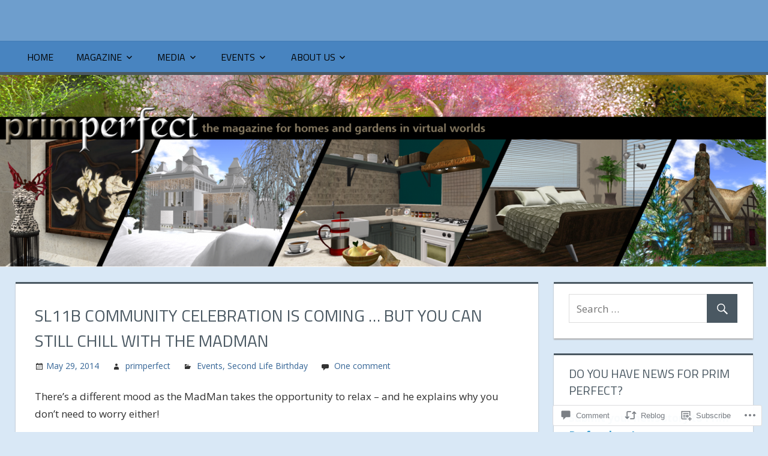

--- FILE ---
content_type: text/css;charset=utf-8
request_url: https://s0.wp.com/?custom-css=1&csblog=3IJT&cscache=6&csrev=4
body_size: -96
content:
a:link{color:#39c}a:visited{color:#39c}a:hover{color:#639}a:active{color:#33f}